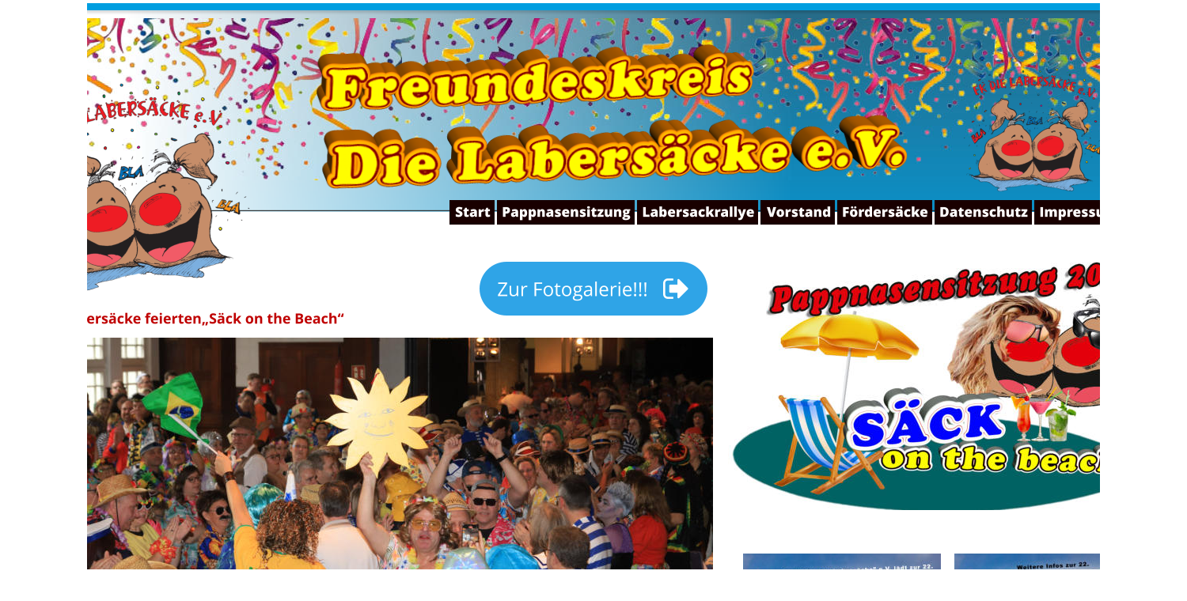

--- FILE ---
content_type: text/html
request_url: https://www.der-liebe-jung.de/labersaecke/pappnasensitzung2024.html
body_size: 18627
content:
<!DOCTYPE html>
<html lang="de">
<head>
 <meta http-equiv="X-UA-Compatible" content="IE=EDGE"/>
 <meta charset="utf-8"/>
 <meta name="Generator" content="Xara HTML filter v.9.9.1.0"/>
 <meta name="XAR Files" content="index_html_files/xr_files.txt"/>
 <title>Freundeskreis Die Labersäcke e.V.</title>
 <meta name="viewport" content="width=device-width, initial-scale=1" />
 <meta name="keywords" content="Labersäcke, Krefeld, Pappnasensitzung, Krawumm, Saalprinzenpaar"/>
 <meta name="description" content="Freundeskreis Die Labersäcke, Veranstalter der Pappnasensitzung"/>
 <link rel="stylesheet" href="index_html_files/xr_fonts.css"/>
 <script><!--
 if(navigator.userAgent.indexOf('MSIE')!=-1 || navigator.userAgent.indexOf('Trident')!=-1){ document.write('<link rel="stylesheet" href="index_html_files/xr_fontsie.css"/>');} 
 if(navigator.userAgent.indexOf('Android')!=-1){ document.write('<link rel="stylesheet" href="index_html_files/xr_fontsrep.css"/>');} 
--></script>
 <script>document.documentElement.className="xr_bgh11";</script>
 <link rel="stylesheet" href="index_html_files/xr_main.css"/>
 <link rel="stylesheet" href="index_html_files/custom_styles.css"/>
 <link rel="stylesheet" href="index_html_files/xr_text.css"/>
 <script src="index_html_files/roe.js"></script>
 <script src="index_html_files/replaceMobileFonts.js"></script>
 <link rel="stylesheet" href="index_html_files/ani.css"/>
 <style>
  #xr_xr {top:0px;}
 </style>
</head>
<body class="xr_bgb11">
<script>xr_bckgx=-13;xr_bckgy=-6;</script>
<div class="xr_ap" id="xr_xr" style="width: 1500px; height: 3307px; left:50%; margin-left: -750px; text-align: left; top:0px;">
 <script>var xr_xr=document.getElementById("xr_xr")</script>
<div id="xr_td" class="xr_td">
<div class="xr_ap xr_pp">
 <!--[if lt IE 9]>
 <img class="xr_ap" src="index_html_files/6160.png" alt="" title="" style="left:-2px;top:-2px;width:1514px;height:3321px;"/>
 <![endif]-->
 <span class="xr_ar" style="left:0px;top:0px;width:1500px;height:3307px; box-shadow: 5px 5px 6px rgba(0,0,0,0.25); background-color: #FFFFFF;"></span>
</div>
<div id="xr_xrc12" class="xr_ap xr_xri_ xr_xrc" style="width: 1500px; height: 3307px; overflow:hidden;">
 <img class="xr_ap" src="index_html_files/6161.png" alt="" title="" style="left:-13px;top:-1px;width:1520px;height:269px;"/>
<div class="xr_group">
 <img class="xr_ap" src="index_html_files/5799.png" alt="" title="" style="left:-4px;top:3275px;width:1504px;height:32px;"/>
 <div class="xr_txt xr_s0" style="position: absolute; left:38px; top:3296px; width:182px; height:10px;">
  <span class="xr_tc xr_s0" style="left: 611.5px; top: -9.96px; width: 201px;"><span class="xr_s0" style="width:182.55px;display:inline-block;-ms-transform-origin: 0%;-webkit-transform-origin: 0%;transform-origin: 0%;-webkit-transform: scaleX(1);-moz-transform: scaleX(1);-o-transform: scaleX(1);transform: scaleX(1);">© Freundeskreis Die Labersäcke e.V:</span></span>
 </div>
</div>
<div class="xr_group">
 <a href="javascript:;" onclick="return(xr_nn());">
  <img class="xr_ap xr_1as3 xr_1a1" src="index_html_files/4840.png" alt="" title="" onmousemove="xr_mo(this,0,event)" style="left:1420px;top:3240px;width:77px;height:68px;"/>
 </a>
</div>
<div class="xr_group">
 <img class="xr_ap" src="index_html_files/4902.jpg" alt="" title="" style="left:4px;top:23px;width:1489px;height:205px;"/>
</div>
<div class="xr_group">
 <img class="xr_ap" src="index_html_files/6499.png" alt="Die Labersäcke e.V." title="" style="left:406px;top:116px;width:743px;height:153px;"/>
</div>
<div class="xr_group">
 <img class="xr_ap" src="index_html_files/6500.png" alt="Freundeskreis" title="" style="left:399px;top:35px;width:555px;height:128px;"/>
</div>
<div class="xr_group">
 <a href="javascript:;" onclick="return(xr_nn());">
  <img class="xr_ap xr_1as3 xr_1a7" src="index_html_files/4841.png" alt="" title="KRAWUMM!!!" onmousemove="xr_mo(this,0,event)" style="left:11px;top:90px;width:313px;height:285px;"/>
 </a>
</div>
<div class="xr_group">
 <a href="javascript:;" onclick="return(xr_nn());">
  <img class="xr_ap xr_1as3 xr_1a1" src="index_html_files/4846.png" alt="" title="" onmousemove="xr_mo(this,0,event)" style="left:1218px;top:82px;width:180px;height:160px;"/>
 </a>
</div>
 <img class="xr_ap" src="index_html_files/6042.jpg" alt="" title="" style="left:1206px;top:700px;width:250px;height:530px;"/>
 <img class="xr_ap" src="index_html_files/6041.jpg" alt="" title="" style="left:939px;top:700px;width:250px;height:530px;"/>
 <a href="https://photos.app.goo.gl/JKPjcT37qNPuyKU5A" target="_blank" rel="noopener noreferrer" onclick="return(xr_nn());">
  <img class="xr_ap" src="index_html_files/6325.jpg" alt="" title="" onmousemove="xr_mo(this,0,event)" style="left:920px;top:331px;width:552px;height:314px;"/>
 </a>
 <img class="xr_ap" src="index_html_files/6326.png" alt="Die Labersäcke feierten„Säck on the Beach“  Riesenstimmung bei der Pappnasen-Beachparty  im Stadtwaldhaus                                                  23.02.2024  Sommer, Sonne, Sonnenschein! Bei der Pappnasensitzung 2024 war alles für ein dolles sommerliches Feeling vorbereitet. Wie in jedem Jahr waren die Tische passend zum Thema benannt (z.B. Tequila Sunrise, Club Tropicana oder Hula Hula), und die Gäste nahmen das Motto und die Tischnamen zum Anlaß für eine entsprechende Bekleidung. So war es nicht weiter verwunderlich, dass pünktlich zum Einlass um 10:00 Uhr ganze Horden von Beachboys, Badenixen, Hawaiianern Hulamädchen und -Jungs den Saal betraten. Sogar 2 junge Damen mit Friesennerz, Südwester und Gummistiefeln wurden passend zu Tisch „Nordseeküste“ gesichtet.  Das Publikum hatte sich also entsprechend vorbereitet – und unsere Glanzstücke „Die Dollen“ ebenso – und das stellten Sie auch direkt nach der Anmoderation unseres Schwaadsack laut und lustig zur Schau. Die Sonne zog buchstäblich ein, Barbara-Ann verdrehte den Jungs den Kopf und gesurft wurde nach Beach Boy Art. Als dann noch Macarena getanzt wurde, hielt es das Publikum das erste Mal nicht auf den Stühlen.  Der erste Redner machte sich daraufhin im Foyer schon Sorgen, ob er denn durchkäme – aber die Regisseurin konnte ihn beruhigen – wir haben das beste Publikum der Welt. Das hört zu, wenn ein Redner die Bühne betritt. Und so war es auch – Oli der Köbes – im wahren Leben Oliver Materlik - hatte die Meute von Anfang an im Griff und konnte sein Feuerwerk von Pointen und Sprüchen untermalt von viel Gelächter und Applaus abbrennen. Natürlich belohnt von der legendären Pappnasenrakete und einem HUMBA.  Weiter ging es mit Musik. Die ehemalige a capella Gruppe De Wanderer aus Köln hat umfirmiert in die Jeck-Street-Boys. Neuer Name, neues Konzept aber immer noch die gleichen tollen Stimmen und Moves – da blieb nicht nur bei den Damen im Saal kein Auge trocken.   Bauchredner sind immer gerne genommen – und wenn man die Möglichkeit hat, den Großmeister für die eigene Sitzung zu buchen, ist das immer besonders fein. Das Glück hatten wir – Klaus Rupprecht aus der Nachbarstadt Moers kam als „Klaus und Willi“ zu uns ins Stadtwaldhaus. Gekonnt und solide brachte er das Publikum zu Heiterkeitsausbrüchen. Ein echter Profi auf seinem Gebiet.  Die nächste Musikgruppe waren alte Bekannte: Die Barhocker aus Unkel hatten eine mehrjährige Pause eingelegt und sind nun wieder auf den Bühnen unterwegs. Die Qualität dieser 11köpfigen Truppe hat unter der Pause nicht gelitten - mit einem bunten Mix aus Stimmungsmusik und Dixiestyle rissen sie unser Publikum mit. Schön, dass sie wieder da sind – man sieht sie sicherlich von nun an wieder öfter bei uns!  Der Bürgermeister von Wegberg beehrte uns nun mit dem nächsten Vortrag. Nun ja, das ist nicht ganz richtig – Christian Pape wurde erst in der Woche darauf der Wegberger Bürgermeister – aber beehrt hat er uns in jedem Fall. Wenn auch noch „nur“ als einer der Topacts des rheinischen Karnevals. Am Keyboard unterstützt von seinem Kollegen Dr. Bimmermann, gab er wirklich alles – das Publikum dankte mit Lachsalven, Applaus und – wie bei den vorangegangenen Künstlern übrigens auch – mit Raketen und Humbas, das es eine Art hatte.   Wer glaubt, „Die Dollen“ sei eine Ansammlung von Herren im mittleren Alter, die sich demnächst aufs Rententeil zurückziehen, wurde mit der nächsten Nummer eines besseren belehrt. Die Hauptnummer war der Kracher! Der Tequila floss in Strömen (zumidenst wurde der Eindruck erweckt), – dem guten Michael Heifelds nahm man den volltrunkenen Witzbold blind ab – die Limbostange senkte sich aufgrund der gelenkigen Tänzer immer tiefer und der Lambada von Nesti und Roland suchte seines Gleichen. Natürlich alles vorgetragen in quietschbunten Beachklamotten – es war zum Schreien komisch.  Apropos Lambada und Limbo: dabei bewährten sich aus dem Publikum ausgesucht die Nixe Laura Doetsch und der Beach Boy Thomas Schäfer so besonders gut, dass sie stehenden Fußes zum neuen Saalprinzenpaar proklamiert wurden. Würdig und tänzerisch einwandfrei.  Die karnevalistische Hymne zur Kürung kam von unserem langjährigen Freund Hape Jonen, der wie immer mit Gesang und Trompete und neuerdings auch noch mit einem Boogie-Woogie Einlage mit seiner Frau den Saal zum Stehen und Mitsingen brachte. Ein echter Augen- und Ohrenschmaus, den wir immer wieder gerne präsentieren.  Wo wir gerade beim Thema „Präsentieren“ sind: die Altstadtfunken Monheim können das mit schwungvollen Gardetänzen, atemberaubenden Hebefiguren und dem Tanz der ehemaligen Tanzoffiziere ganz hervorragend. Darum hatten wir sie als nächste Nummer auch im Programm und die Reaktionen des Publikums gaben uns Recht. Eine staatse Garde in klassischen Uniformen – und dazu so austrainiert - ist eine Zierde für jede Sitzung!  Die nächste Band erklomm die Bühne  - und damit kündigte sich das Finale an. Wieder alte Freunde, teils mit neuer Besetzung an den Instrumenten und am Mikrofon: Hätzblatt. Ein Garant für gute Stimmung, lautstarkes Mitsingen des Publikums und einer langen Performance auf der Bühne. Auf diese Jungs ist immer Verlass.   Nach fast einer ¾ Stunde ließ Hätzblatt uns erschöpft allein auf der Bühne zurück – das Publikum im Saal hatte auch alles gegeben; da blieb nicht mehr viel zu tun.  Wie immer verabschiedeten wir uns unter den Gitarrenklängen unseres Schwaadsacks mit Country Road (2 x englisch, 1 x deutsch) von unserem großartigen, bunten und gutgelauntem Publikum.   Wir freuen uns auf ein Wiedersehen im Stil der 20er Jahre, wenn es am 23.02.2025 zum Motto „Säcke der Klamotte“ wieder 3 x Labersäcke KRAWUMM und HUMBA durch das Stadtwaldhaus schallt" title="" style="left:41px;top:375px;width:861px;height:2771px;"/>
<div class="xr_group">
 <img class="xr_ap" src="index_html_files/6164.jpg" alt="" title="" style="left:43px;top:427px;width:858px;height:358px;"/>
</div>
 <img class="xr_ap" src="index_html_files/6165.jpg" alt="" title="" style="left:1028px;top:1373px;width:346px;height:361px;"/>
<div class="xr_group">
<div id="LayoutControl:58h-align:58center" style="position:absolute; left:606px; top:331px"></div>
 <a href="https://photos.app.goo.gl/JKPjcT37qNPuyKU5A" target="_blank" rel="noopener noreferrer" onclick="return(xr_nn());">
  <img class="xr_ap" src="index_html_files/6166.png" alt="Zur Fotogalerie!!!" title="" onmousemove="xr_mo(this,0,event)" style="left:606px;top:331px;width:288px;height:69px;"/>
  <img class="xr_ap xr_ro xr_ro0 xr_tt2" id="LayoutHandle:58visibility:58sw" src="index_html_files/6167.png" alt="Zur Fotogalerie!!!" title="" onmousemove="xr_mo(this,0)" style="left:606px;top:331px;width:288px;height:69px;"/>
 </a>
</div>
 <img class="xr_ap" src="index_html_files/6168.png" alt="Das Saalprinzenpaar 2024" title="" style="left:1045px;top:1292px;width:307px;height:69px;"/>
 <div class="xr_txt Normal_text xr_s25" style="position: absolute; left:1014px; top:1767px; width:394px; height:10px;">
  <span class="xr_tc Normal_text xr_s25" style="left: 10.81px; top: -19.24px; width: 372px;">Ihre Niedlichkeit Laura I. (Laura Doetsch)</span>
  <span class="xr_tc Normal_text xr_s25" style="left: -14.15px; top: 8.95px; width: 422px;">Seine Herrlichkeit Thomas I. (Thomas Schäfer)</span>
 </div>
<div class="xr_group">
 <a href="https://photos.app.goo.gl/JKPjcT37qNPuyKU5A" target="_blank" rel="noopener noreferrer" onclick="return(xr_nn());">
  <img class="xr_ap" src="index_html_files/6332.png" alt="Zur Fotogalerie!!!" title="" onmousemove="xr_mo(this,0,event)" style="left:327px;top:2766px;width:289px;height:69px;"/>
  <img class="xr_ap xr_ro xr_ro0 xr_tt2" src="index_html_files/6333.png" alt="Zur Fotogalerie!!!" title="" onmousemove="xr_mo(this,0)" style="left:327px;top:2766px;width:289px;height:69px;"/>
 </a>
</div>
 <img class="xr_ap" src="index_html_files/6334.jpg" alt="" title="" style="left:478px;top:2861px;width:400px;height:246px;"/>
 <img class="xr_ap" src="index_html_files/6335.jpg" alt="" title="" style="left:1010px;top:1838px;width:400px;height:298px;"/>
 <img class="xr_ap" src="index_html_files/6336.jpg" alt="" title="" style="left:1010px;top:2164px;width:400px;height:273px;"/>
 <img class="xr_ap" src="index_html_files/6337.jpg" alt="" title="" style="left:1010px;top:2483px;width:400px;height:293px;"/>
 <img class="xr_ap" src="index_html_files/6338.jpg" alt="" title="" style="left:1010px;top:2810px;width:400px;height:208px;"/>
 <img class="xr_ap" src="index_html_files/6339.jpg" alt="" title="" style="left:42px;top:2861px;width:400px;height:243px;"/>
 <div id="xr_xo0" class="xr_ap" style="left:0; top:0; width:1500px; height:100px; visibility:hidden; z-index:3;">
 <a href="" onclick="return(false);" onmousedown="xr_ppir(this);">
 </a>
 </div>
 <div id="xr_xd0"></div>
</div>
<div class="xr_xpos" style="position:absolute; left: 568px; top: 253px; width:850px; height:31px;">
<div id="xr_nb45" class="xr_ar">
 <div class="xr_ar xr_nb0">
 <a href="index.html" target="_self" onclick="return(xr_nn());">
  <img class="xr_ap" src="index_html_files/5004.png" alt="Start" title="" onmousemove="xr_mo(this,0,event)" style="left:0px;top:0px;width:57px;height:31px;"/>
  <img class="xr_ap xr_ro xr_ro0 xr_tt0" src="index_html_files/5017.png" alt="Start" title="" onmousemove="xr_mo(this,0)" style="left:0px;top:1px;width:57px;height:29px;"/>
 </a>
 </div>
 <div class="xr_ar xr_nb0">
 <a href="javascript:;" aria-haspopup="true" onclick="return(xr_nn());">
  <img class="xr_ap" src="index_html_files/5005.png" alt="Pappnasensitzung" title="" style="left:59px;top:0px;width:176px;height:31px;"/>
  <img class="xr_ap xr_ro xr_ro0 xr_tt0" src="index_html_files/5018.png" alt="Pappnasensitzung" title="" onmousemove="xr_mo(this,0)" style="left:60px;top:1px;width:174px;height:29px;"/>
 </a>
  <div class="xr_nb2 xr_nb5 xr_smp59_-235" style="left:59px; top:31px; min-width:176px;">
  <ul class="xr_nb4">
   <li><a href="pappnasensitzung2025-a.html">Pappnasensitzung 2025 II</a>
   </li>
   <li><a href="pappnasensitzung2025.html" target="_self">Pappnasensitzung 2025 I</a>
   </li>
   <li><a href="pappnasensitzung2024.html" target="_self">Pappnasensitzung 2024</a>
   </li>
   <li><a href="pappnasensitzung 2023.html" target="_self">Pappnasensitzung 2023</a>
   </li>
   <li><a href="pappnasensitzung2021.html" target="_self">Pappnasensitzung 2021/2022</a>
   </li>
   <li><a href="saalprinzenpaar.html" target="_self">Saalprinzenpaar</a>
   </li>
   <li><a href="pappnasensitzung2020.html" target="_self">Pappnasensitzung 2020</a>
   </li>
   <li><a href="pappnasensitzung2019.html" target="_self">Pappnasensitzung 2019</a>
   </li>
   <li class="xr_nb1"><a href="pappnasensitzung2018.html" target="_self" onmouseover="xr_nbr(this,0);">Pappnasensitzung 2018</a>
   <ul class="xr_nb2" style="left:100%; top:0px;">
    <li><a href="pappnasensitzung2020.html" target="_self">Fotos 2018</a>
    </li>
   </ul>
   </li>
  </ul>
  </div>
 </div>
 <div class="xr_ar xr_nb0">
 <a href="labersackrallye.html" target="_self" onclick="return(xr_nn());">
  <img class="xr_ap" src="index_html_files/5006.png" alt="Labersackrallye" title="" onmousemove="xr_mo(this,0,event)" style="left:236px;top:0px;width:155px;height:31px;"/>
  <img class="xr_ap xr_ro xr_ro0 xr_tt0" src="index_html_files/5019.png" alt="Labersackrallye" title="" onmousemove="xr_mo(this,0)" style="left:237px;top:1px;width:154px;height:29px;"/>
 </a>
 </div>
 <div class="xr_ar xr_nb0">
 <a href="vorstand.html" target="_self" onclick="return(xr_nn());">
  <img class="xr_ap" src="index_html_files/5007.png" alt="Vorstand" title="" onmousemove="xr_mo(this,0,event)" style="left:393px;top:0px;width:94px;height:31px;"/>
  <img class="xr_ap xr_ro xr_ro0 xr_tt0" src="index_html_files/5020.png" alt="Vorstand" title="" onmousemove="xr_mo(this,0)" style="left:394px;top:1px;width:93px;height:29px;"/>
 </a>
 </div>
 <div class="xr_ar xr_nb0">
 <a href="foerdersaecke.html" target="_self" onclick="return(xr_nn());">
  <img class="xr_ap" src="index_html_files/5008.png" alt="Fördersäcke" title="" onmousemove="xr_mo(this,0,event)" style="left:489px;top:0px;width:121px;height:31px;"/>
  <img class="xr_ap xr_ro xr_ro0 xr_tt0" src="index_html_files/5021.png" alt="Fördersäcke" title="" onmousemove="xr_mo(this,0)" style="left:490px;top:1px;width:120px;height:29px;"/>
 </a>
 </div>
 <div class="xr_ar xr_nb0">
 <a href="dsgvo.html" target="_self" onclick="return(xr_nn());">
  <img class="xr_ap" src="index_html_files/5009.png" alt="Datenschutz" title="" onmousemove="xr_mo(this,0,event)" style="left:612px;top:0px;width:125px;height:31px;"/>
  <img class="xr_ap xr_ro xr_ro0 xr_tt0" src="index_html_files/5022.png" alt="Datenschutz" title="" onmousemove="xr_mo(this,0)" style="left:613px;top:1px;width:123px;height:29px;"/>
 </a>
 </div>
 <div class="xr_ar xr_nb0">
 <a href="impressum.html" target="_self" onclick="return(xr_nn());">
  <img class="xr_ap" src="index_html_files/5010.png" alt="Impressum" title="" onmousemove="xr_mo(this,0,event)" style="left:738px;top:0px;width:112px;height:31px;"/>
  <img class="xr_ap xr_ro xr_ro0 xr_tt0" src="index_html_files/5023.png" alt="Impressum" title="" onmousemove="xr_mo(this,0)" style="left:739px;top:1px;width:111px;height:29px;"/>
 </a>
 </div>
</div>
</div>
</div>
</div>
<!--[if lt IE 7]><script src="index_html_files/png.js"></script><![endif]-->
<!--[if IE]><script>xr_aeh()</script><![endif]--><!--[if !IE]>--><script>xr_htm();repMobFonts();window.addEventListener('load', xr_aeh, false);</script><!--<![endif]-->
</body>
</html>

--- FILE ---
content_type: text/css
request_url: https://www.der-liebe-jung.de/labersaecke/index_html_files/xr_main.css
body_size: 21873
content:
/* Site settings */
body {background-color:#ffffff;margin:0px;font-family:Arial,sans-serif;font-size:13px;font-weight:normal;font-style:normal;text-decoration:none;text-rendering:optimizeLegibility;font-feature-settings:'kern', 'liga' 0, 'clig' 0, 'calt' 0;color:#000000;letter-spacing:0em;-webkit-print-color-adjust:exact;}
a {text-decoration:underline;}
a:link {color:#B2080B; cursor:pointer;}
a:visited {color:#B2080B;}
a:hover {color:#FF8200;}
a * {color:#B2080B;text-decoration:underline;}
sup {font-size:0.5em; vertical-align: 0.66em;}
sub {font-size:0.5em; vertical-align: -0.1em;}
.xr_tl {position: absolute; white-space: pre; unicode-bidi:bidi-override;}
.xr_tr {position: absolute; white-space: pre; unicode-bidi:bidi-override; text-align:right;}
.xr_tc {position: absolute; white-space: pre; unicode-bidi:bidi-override; text-align:center;}
.xr_tj {position: absolute; unicode-bidi:bidi-override; text-align:justify;}
.xr_tb {position: absolute; unicode-bidi:bidi-override;}
.xr_e1 {display: inline-block; border:none; white-space:normal;}
.xr_e2 {position: absolute; display: block; border:none;}
.xr_ap {position: absolute; border:none;}
.xr_ar {position: absolute; display:block;}
.xr_ae {position: relative; border:none;}
.xr_strb {z-index: 1;}
.xr_strb .mxs-arrow, .xr_strb .mxs-navigation {visibility: hidden;}
.xr_strf {z-index: 3;}
.xr_xrc, .xr_xri_, .xr_sxri, .xr_xpos {z-index: 2;}
.xr_ro, .xr_rd, .xr_rs {z-index: 3;}
.xr_tu {unicode-bidi:bidi-override;margin-top:0px;margin-bottom:0px;}

.xr_tt0 {transition: all 0s;}
.xr_tt1 {transition: all 0.1s; transition-timing-function: ease-in;}
.xr_tt2 {transition: all 0.25s; transition-timing-function: ease-in;}
.xr_tt3 {transition: all 0.5s; transition-timing-function: ease-in;}
.xr_tt4 {transition: all 1s; transition-timing-function: ease-in;}
.xr_tt5 {transition: all 2s; transition-timing-function: ease-in;}
a:hover .xr_ro, a:active .xr_rd, .xr_nb0:hover .xr_ro{visibility:visible;opacity: 1;transform: none;}

a:active .xr_ro {opacity:0;}
.xr_ro, .xr_rd {visibility:hidden;opacity:0;}
.xr_ro0, .xr_rd0, a:active .xr_ro0 {opacity:0;}
.xr_ro1, .xr_rd1, a:active .xr_ro1 {transform:translate3d(0,-20%,0);}
.xr_ro2, .xr_rd2, a:active .xr_ro2 {transform:translate3d(20%,0,0);}
.xr_ro3, .xr_rd3, a:active .xr_ro3 {transform-origin:top; transform:scale3d(1,0.3,1);}
.xr_ro4, .xr_rd4, a:active .xr_ro4 {transform-origin:left; transform:scale3d(0.3,1,1);}
.xr_ro5, .xr_rd5, a:active .xr_ro5 {transform:rotate3d(1,0,0,180deg); -ms-transform: rotateX(180deg);}
.xr_ro6, .xr_rd6, a:active .xr_ro6 {transform:rotate3d(0,1,0,180deg); -ms-transform: rotateY(180deg);}
.xr_ro7, .xr_rd7, a:active .xr_ro7 {transform:rotate3d(0,0,1,180deg);}
.xr_ro8, .xr_rd8, a:active .xr_ro8 {transform:scale3d(0.3,0.3,1);}
.xr_ro9, .xr_rd9, a:active .xr_ro9 {transform:skew(-30deg,0) translate3d(10%,0,0);}
.xr_ro10, .xr_rd10, a:active .xr_ro10 {transform-origin:50% 500%; transform:rotate3d(0,0,1,10deg);}
.xr_ro11, .xr_rd11, a:active .xr_ro11 {transform:translate3d(0,-50%,0) scale3d(0.3,0.3,1);}
.xr_ro12, .xr_rd12, a:active .xr_ro12 {transform:translate3d(0,20%,0);}
.xr_ro13, .xr_rd13, a:active .xr_ro13 {transform:translate3d(-20%,0,0);}
.xr_stickie {z-index: 90;}
.xr_nb0 {touch-action: none;}
.xr_nb0:hover > .xr_nb2, .xr_nb1:hover > .xr_nb2 {visibility: visible; opacity: 1 !important; transform: none !important;}
.xr_nb2 {white-space: nowrap; padding:0px; margin:0px; visibility: hidden; position: absolute; z-index:101;}
.xr_nb2 li {display:block;}
.xr_nb2 li a {display:block; text-decoration:none;}
.xr_nb4 {display:block; padding:0px; margin:0px;}
.xr_nb6 {width:100%; height:2px;}
.xr_nb1 {position: relative;}
.xr_nb1:after {content: ''; position: absolute; top: 50%; right: .5em; height: 0px; width: 0px; border: 5px solid transparent; margin-top: -5px; margin-right: -3px; border-color: transparent; border-left-color: inherit;}
.xr_apb {display:block; position:absolute;}
.xr_c_Theme_Color_1 {color:#B2080B;}
.xr_c_Theme_Color_2 {color:#FF8200;}
.xr_c_Light_Text {color:#FFFFFF;}
.xr_c_Dark_Text {color:#000000;}
.xr_c_Text {color:#220000;}
.xr_c_Page_Background {color:#FFFFFF;}
.xr_c_Theme_Color_1_a {color:#009EE0;}
.xr_c_Theme_Color_3 {color:#190000;}
.xr_c_Page_Background_a {color:#262626;}
.xr_c_Contrasting_Text {color:#FFFFFF;}
.xr_c_Theme_Color_1_b {color:#2FA4E7;}
.xr_c_Banner {color:#B80000;}
.xr_c_Border {color:#D58B26;}
.xr_bgb0 {background:url('6545.png') -13px -6px repeat;}
#xr_nb1 {font-family:Arial; font-size:14px; font-weight:bold;}
#xr_nb1 li:hover > a {background-color:#009EE0; color:#FFFFFF;}
#xr_nb1 li a {color:#FFFFFF; background-color:#B2080B; padding:2px; padding-right:20px;}
#xr_nb1 li > div {background-color:#B2080B; padding:2px;}
#xr_nb1 .xr_nb6 {background-color:#FFFFFF;}
#xr_nb1 li {border-color:#FFFFFF;}
#xr_nb1 li:hover {border-color:#FFFFFF;}
#xr_nb1 ul {border: solid 0px #000000; background-color:#B2080B;}
#xr_nb1 .xr_nb2 {transition: visibility 300ms;}
.xr_bgb1 {background:url('6545.png') -13px -6px repeat;}
#xr_nb5 {font-family:Arial; font-size:14px; font-weight:bold;}
#xr_nb5 li:hover > a {background-color:#009EE0; color:#FFFFFF;}
#xr_nb5 li a {color:#FFFFFF; background-color:#B2080B; padding:2px; padding-right:20px;}
#xr_nb5 li > div {background-color:#B2080B; padding:2px;}
#xr_nb5 .xr_nb6 {background-color:#FFFFFF;}
#xr_nb5 li {border-color:#FFFFFF;}
#xr_nb5 li:hover {border-color:#FFFFFF;}
#xr_nb5 ul {border: solid 0px #000000; background-color:#B2080B;}
#xr_nb5 .xr_nb2 {transition: visibility 300ms;}
.xr_bgb2 {background:url('6545.png') -13px -6px repeat;}
#xr_nb9 {font-family:Arial; font-size:14px; font-weight:bold;}
#xr_nb9 li:hover > a {background-color:#009EE0; color:#FFFFFF;}
#xr_nb9 li a {color:#FFFFFF; background-color:#B2080B; padding:2px; padding-right:20px;}
#xr_nb9 li > div {background-color:#B2080B; padding:2px;}
#xr_nb9 .xr_nb6 {background-color:#FFFFFF;}
#xr_nb9 li {border-color:#FFFFFF;}
#xr_nb9 li:hover {border-color:#FFFFFF;}
#xr_nb9 ul {border: solid 0px #000000; background-color:#B2080B;}
#xr_nb9 .xr_nb2 {transition: visibility 300ms;}
.xr_bgb3 {background:url('6396.png') -13px -6px repeat;}
#xr_nb13 {font-family:Arial; font-size:14px; font-weight:bold;}
#xr_nb13 li:hover > a {background-color:#009EE0; color:#FFFFFF;}
#xr_nb13 li a {color:#FFFFFF; background-color:#B2080B; padding:2px; padding-right:20px;}
#xr_nb13 li > div {background-color:#B2080B; padding:2px;}
#xr_nb13 .xr_nb6 {background-color:#FFFFFF;}
#xr_nb13 li {border-color:#FFFFFF;}
#xr_nb13 li:hover {border-color:#FFFFFF;}
#xr_nb13 ul {border: solid 0px #000000; background-color:#B2080B;}
#xr_nb13 .xr_nb2 {transition: visibility 300ms;}
.xr_bgb4 {background:url('4862.png') -13px -6px repeat;}
#xr_nb17 {font-family:Arial; font-size:14px; font-weight:bold;}
#xr_nb17 li:hover > a {background-color:#009EE0; color:#FFFFFF;}
#xr_nb17 li a {color:#FFFFFF; background-color:#B2080B; padding:2px; padding-right:20px;}
#xr_nb17 li > div {background-color:#B2080B; padding:2px;}
#xr_nb17 .xr_nb6 {background-color:#FFFFFF;}
#xr_nb17 li {border-color:#FFFFFF;}
#xr_nb17 li:hover {border-color:#FFFFFF;}
#xr_nb17 ul {border: solid 0px #000000; background-color:#B2080B;}
#xr_nb17 .xr_nb2 {transition: visibility 300ms;}
.xr_bgb5 {background:url('4862.png') -13px -6px repeat;}
#xr_nb21 {font-family:Arial; font-size:14px; font-weight:bold;}
#xr_nb21 li:hover > a {background-color:#009EE0; color:#FFFFFF;}
#xr_nb21 li a {color:#FFFFFF; background-color:#B2080B; padding:2px; padding-right:20px;}
#xr_nb21 li > div {background-color:#B2080B; padding:2px;}
#xr_nb21 .xr_nb6 {background-color:#FFFFFF;}
#xr_nb21 li {border-color:#FFFFFF;}
#xr_nb21 li:hover {border-color:#FFFFFF;}
#xr_nb21 ul {border: solid 0px #000000; background-color:#B2080B;}
#xr_nb21 .xr_nb2 {transition: visibility 300ms;}
.xr_bgb6 {background:url('4862.png') -13px -6px repeat;}
#xr_nb25 {font-family:Arial; font-size:14px; font-weight:bold;}
#xr_nb25 li:hover > a {background-color:#009EE0; color:#FFFFFF;}
#xr_nb25 li a {color:#FFFFFF; background-color:#B2080B; padding:2px; padding-right:20px;}
#xr_nb25 li > div {background-color:#B2080B; padding:2px;}
#xr_nb25 .xr_nb6 {background-color:#FFFFFF;}
#xr_nb25 li {border-color:#FFFFFF;}
#xr_nb25 li:hover {border-color:#FFFFFF;}
#xr_nb25 ul {border: solid 0px #000000; background-color:#B2080B;}
#xr_nb25 .xr_nb2 {transition: visibility 300ms;}
.xr_bgb7 {background:url('4862.png') -13px -6px repeat;}
#xr_nb29 {font-family:Arial; font-size:14px; font-weight:bold;}
#xr_nb29 li:hover > a {background-color:#009EE0; color:#FFFFFF;}
#xr_nb29 li a {color:#FFFFFF; background-color:#B2080B; padding:2px; padding-right:20px;}
#xr_nb29 li > div {background-color:#B2080B; padding:2px;}
#xr_nb29 .xr_nb6 {background-color:#FFFFFF;}
#xr_nb29 li {border-color:#FFFFFF;}
#xr_nb29 li:hover {border-color:#FFFFFF;}
#xr_nb29 ul {border: solid 0px #000000; background-color:#B2080B;}
#xr_nb29 .xr_nb2 {transition: visibility 300ms;}
.xr_bgb8 {background:url('5852.png') -13px -6px repeat;}
#xr_nb33 {font-family:Arial; font-size:14px; font-weight:bold;}
#xr_nb33 li:hover > a {background-color:#009EE0; color:#FFFFFF;}
#xr_nb33 li a {color:#FFFFFF; background-color:#B2080B; padding:2px; padding-right:20px;}
#xr_nb33 li > div {background-color:#B2080B; padding:2px;}
#xr_nb33 .xr_nb6 {background-color:#FFFFFF;}
#xr_nb33 li {border-color:#FFFFFF;}
#xr_nb33 li:hover {border-color:#FFFFFF;}
#xr_nb33 ul {border: solid 0px #000000; background-color:#B2080B;}
#xr_nb33 .xr_nb2 {transition: visibility 300ms;}
.xr_bgb9 {background:url('5852.png') -13px -6px repeat;}
#xr_nb37 {font-family:Arial; font-size:14px; font-weight:bold;}
#xr_nb37 li:hover > a {background-color:#009EE0; color:#FFFFFF;}
#xr_nb37 li a {color:#FFFFFF; background-color:#B2080B; padding:2px; padding-right:20px;}
#xr_nb37 li > div {background-color:#B2080B; padding:2px;}
#xr_nb37 .xr_nb6 {background-color:#FFFFFF;}
#xr_nb37 li {border-color:#FFFFFF;}
#xr_nb37 li:hover {border-color:#FFFFFF;}
#xr_nb37 ul {border: solid 0px #000000; background-color:#B2080B;}
#xr_nb37 .xr_nb2 {transition: visibility 300ms;}
.xr_bgb10 {background:url('5852.png') -13px -6px repeat;}
#xr_nb41 {font-family:Arial; font-size:14px; font-weight:bold;}
#xr_nb41 li:hover > a {background-color:#009EE0; color:#FFFFFF;}
#xr_nb41 li a {color:#FFFFFF; background-color:#B2080B; padding:2px; padding-right:20px;}
#xr_nb41 li > div {background-color:#B2080B; padding:2px;}
#xr_nb41 .xr_nb6 {background-color:#FFFFFF;}
#xr_nb41 li {border-color:#FFFFFF;}
#xr_nb41 li:hover {border-color:#FFFFFF;}
#xr_nb41 ul {border: solid 0px #000000; background-color:#B2080B;}
#xr_nb41 .xr_nb2 {transition: visibility 300ms;}
.xr_bgb11 {background:url('5852.png') -13px -6px repeat;}
#xr_nb45 {font-family:Arial; font-size:14px; font-weight:bold;}
#xr_nb45 li:hover > a {background-color:#009EE0; color:#FFFFFF;}
#xr_nb45 li a {color:#FFFFFF; background-color:#B2080B; padding:2px; padding-right:20px;}
#xr_nb45 li > div {background-color:#B2080B; padding:2px;}
#xr_nb45 .xr_nb6 {background-color:#FFFFFF;}
#xr_nb45 li {border-color:#FFFFFF;}
#xr_nb45 li:hover {border-color:#FFFFFF;}
#xr_nb45 ul {border: solid 0px #000000; background-color:#B2080B;}
#xr_nb45 .xr_nb2 {transition: visibility 300ms;}
.xr_bgb12 {background:url('6545.png') -13px -6px repeat;}
#xr_nb49 {font-family:Arial; font-size:14px; font-weight:bold;}
#xr_nb49 li:hover > a {background-color:#009EE0; color:#FFFFFF;}
#xr_nb49 li a {color:#FFFFFF; background-color:#B2080B; padding:2px; padding-right:20px;}
#xr_nb49 li > div {background-color:#B2080B; padding:2px;}
#xr_nb49 .xr_nb6 {background-color:#FFFFFF;}
#xr_nb49 li {border-color:#FFFFFF;}
#xr_nb49 li:hover {border-color:#FFFFFF;}
#xr_nb49 ul {border: solid 0px #000000; background-color:#B2080B;}
#xr_nb49 .xr_nb2 {transition: visibility 300ms;}
.xr_bgb13 {background:url('4862.png') -13px -6px repeat;}
#xr_nb53 {font-family:Arial; font-size:14px; font-weight:bold;}
#xr_nb53 li:hover > a {background-color:#009EE0; color:#FFFFFF;}
#xr_nb53 li a {color:#FFFFFF; background-color:#B2080B; padding:2px; padding-right:20px;}
#xr_nb53 li > div {background-color:#B2080B; padding:2px;}
#xr_nb53 .xr_nb6 {background-color:#FFFFFF;}
#xr_nb53 li {border-color:#FFFFFF;}
#xr_nb53 li:hover {border-color:#FFFFFF;}
#xr_nb53 ul {border: solid 0px #000000; background-color:#B2080B;}
#xr_nb53 .xr_nb2 {transition: visibility 300ms;}
.xr_bgb14 {background:url('4862.png') -13px -6px repeat;}
#xr_nb57 {font-family:Arial; font-size:14px; font-weight:bold;}
#xr_nb57 li:hover > a {background-color:#009EE0; color:#FFFFFF;}
#xr_nb57 li a {color:#FFFFFF; background-color:#B2080B; padding:2px; padding-right:20px;}
#xr_nb57 li > div {background-color:#B2080B; padding:2px;}
#xr_nb57 .xr_nb6 {background-color:#FFFFFF;}
#xr_nb57 li {border-color:#FFFFFF;}
#xr_nb57 li:hover {border-color:#FFFFFF;}
#xr_nb57 ul {border: solid 0px #000000; background-color:#B2080B;}
#xr_nb57 .xr_nb2 {transition: visibility 300ms;}
.xr_bgb15 {background:url('4862.png') -13px -6px repeat;}
#xr_nb61 {font-family:Arial; font-size:14px; font-weight:bold;}
#xr_nb61 li:hover > a {background-color:#009EE0; color:#FFFFFF;}
#xr_nb61 li a {color:#FFFFFF; background-color:#B2080B; padding:2px; padding-right:20px;}
#xr_nb61 li > div {background-color:#B2080B; padding:2px;}
#xr_nb61 .xr_nb6 {background-color:#FFFFFF;}
#xr_nb61 li {border-color:#FFFFFF;}
#xr_nb61 li:hover {border-color:#FFFFFF;}
#xr_nb61 ul {border: solid 0px #000000; background-color:#B2080B;}
#xr_nb61 .xr_nb2 {transition: visibility 300ms;}
.xr_bgb16 {background:url('4862.png') -13px -6px repeat;}
#xr_nb65 {font-family:Arial; font-size:14px; font-weight:bold;}
#xr_nb65 li:hover > a {background-color:#009EE0; color:#FFFFFF;}
#xr_nb65 li a {color:#FFFFFF; background-color:#B2080B; padding:2px; padding-right:20px;}
#xr_nb65 li > div {background-color:#B2080B; padding:2px;}
#xr_nb65 .xr_nb6 {background-color:#FFFFFF;}
#xr_nb65 li {border-color:#FFFFFF;}
#xr_nb65 li:hover {border-color:#FFFFFF;}
#xr_nb65 ul {border: solid 0px #000000; background-color:#B2080B;}
#xr_nb65 .xr_nb2 {transition: visibility 300ms;}
.xr_bgb17 {background:url('4862.png') -13px -6px repeat;}
#xr_nb69 {font-family:Arial; font-size:14px; font-weight:bold;}
#xr_nb69 li:hover > a {background-color:#009EE0; color:#FFFFFF;}
#xr_nb69 li a {color:#FFFFFF; background-color:#B2080B; padding:2px; padding-right:20px;}
#xr_nb69 li > div {background-color:#B2080B; padding:2px;}
#xr_nb69 .xr_nb6 {background-color:#FFFFFF;}
#xr_nb69 li {border-color:#FFFFFF;}
#xr_nb69 li:hover {border-color:#FFFFFF;}
#xr_nb69 ul {border: solid 0px #000000; background-color:#B2080B;}
#xr_nb69 .xr_nb2 {transition: visibility 300ms;}
.xr_bgb18 {background:url('4862.png') -13px -6px repeat;}
#xr_nb73 {font-family:Arial; font-size:14px; font-weight:bold;}
#xr_nb73 li:hover > a {background-color:#009EE0; color:#FFFFFF;}
#xr_nb73 li a {color:#FFFFFF; background-color:#B2080B; padding:2px; padding-right:20px;}
#xr_nb73 li > div {background-color:#B2080B; padding:2px;}
#xr_nb73 .xr_nb6 {background-color:#FFFFFF;}
#xr_nb73 li {border-color:#FFFFFF;}
#xr_nb73 li:hover {border-color:#FFFFFF;}
#xr_nb73 ul {border: solid 0px #000000; background-color:#B2080B;}
#xr_nb73 .xr_nb2 {transition: visibility 300ms;}
.xr_bgb19 {background:url('4862.png') -13px -6px repeat;}
#xr_nb77 {font-family:Arial; font-size:14px; font-weight:bold;}
#xr_nb77 li:hover > a {background-color:#009EE0; color:#FFFFFF;}
#xr_nb77 li a {color:#FFFFFF; background-color:#B2080B; padding:2px; padding-right:20px;}
#xr_nb77 li > div {background-color:#B2080B; padding:2px;}
#xr_nb77 .xr_nb6 {background-color:#FFFFFF;}
#xr_nb77 li {border-color:#FFFFFF;}
#xr_nb77 li:hover {border-color:#FFFFFF;}
#xr_nb77 ul {border: solid 0px #000000; background-color:#B2080B;}
#xr_nb77 .xr_nb2 {transition: visibility 300ms;}
.xr_bgb20 {background:url('4862.png') -13px -6px repeat;}
#xr_nb81 {font-family:Arial; font-size:14px; font-weight:bold;}
#xr_nb81 li:hover > a {background-color:#009EE0; color:#FFFFFF;}
#xr_nb81 li a {color:#FFFFFF; background-color:#B2080B; padding:2px; padding-right:20px;}
#xr_nb81 li > div {background-color:#B2080B; padding:2px;}
#xr_nb81 .xr_nb6 {background-color:#FFFFFF;}
#xr_nb81 li {border-color:#FFFFFF;}
#xr_nb81 li:hover {border-color:#FFFFFF;}
#xr_nb81 ul {border: solid 0px #000000; background-color:#B2080B;}
#xr_nb81 .xr_nb2 {transition: visibility 300ms;}
.xr_bgb21 {background:url('4862.png') -13px -6px repeat;}
#xr_nb85 {font-family:Arial; font-size:14px; font-weight:bold;}
#xr_nb85 li:hover > a {background-color:#009EE0; color:#FFFFFF;}
#xr_nb85 li a {color:#FFFFFF; background-color:#B2080B; padding:2px; padding-right:20px;}
#xr_nb85 li > div {background-color:#B2080B; padding:2px;}
#xr_nb85 .xr_nb6 {background-color:#FFFFFF;}
#xr_nb85 li {border-color:#FFFFFF;}
#xr_nb85 li:hover {border-color:#FFFFFF;}
#xr_nb85 ul {border: solid 0px #000000; background-color:#B2080B;}
#xr_nb85 .xr_nb2 {transition: visibility 300ms;}
.xr_bgb22 {background:url('4862.png') -13px -6px repeat;}
#xr_nb89 {font-family:Arial; font-size:14px; font-weight:bold;}
#xr_nb89 li:hover > a {background-color:#009EE0; color:#FFFFFF;}
#xr_nb89 li a {color:#FFFFFF; background-color:#B2080B; padding:2px; padding-right:20px;}
#xr_nb89 li > div {background-color:#B2080B; padding:2px;}
#xr_nb89 .xr_nb6 {background-color:#FFFFFF;}
#xr_nb89 li {border-color:#FFFFFF;}
#xr_nb89 li:hover {border-color:#FFFFFF;}
#xr_nb89 ul {border: solid 0px #000000; background-color:#B2080B;}
#xr_nb89 .xr_nb2 {transition: visibility 300ms;}
.xr_bgb23 {background:url('4862.png') -13px -6px repeat;}
#xr_nb93 {font-family:Arial; font-size:14px; font-weight:bold;}
#xr_nb93 li:hover > a {background-color:#009EE0; color:#FFFFFF;}
#xr_nb93 li a {color:#FFFFFF; background-color:#B2080B; padding:2px; padding-right:20px;}
#xr_nb93 li > div {background-color:#B2080B; padding:2px;}
#xr_nb93 .xr_nb6 {background-color:#FFFFFF;}
#xr_nb93 li {border-color:#FFFFFF;}
#xr_nb93 li:hover {border-color:#FFFFFF;}
#xr_nb93 ul {border: solid 0px #000000; background-color:#B2080B;}
#xr_nb93 .xr_nb2 {transition: visibility 300ms;}
.xr_bgb24 {background:url('4862.png') -13px -6px repeat;}
#xr_nb97 {font-family:Arial; font-size:14px; font-weight:bold;}
#xr_nb97 li:hover > a {background-color:#009EE0; color:#FFFFFF;}
#xr_nb97 li a {color:#FFFFFF; background-color:#B2080B; padding:2px; padding-right:20px;}
#xr_nb97 li > div {background-color:#B2080B; padding:2px;}
#xr_nb97 .xr_nb6 {background-color:#FFFFFF;}
#xr_nb97 li {border-color:#FFFFFF;}
#xr_nb97 li:hover {border-color:#FFFFFF;}
#xr_nb97 ul {border: solid 0px #000000; background-color:#B2080B;}
#xr_nb97 .xr_nb2 {transition: visibility 300ms;}
.xr_bgb25 {background:url('6545.png') -13px -6px repeat;}
#xr_nb101 {font-family:Arial; font-size:14px; font-weight:bold;}
#xr_nb101 li:hover > a {background-color:#009EE0; color:#FFFFFF;}
#xr_nb101 li a {color:#FFFFFF; background-color:#B2080B; padding:2px; padding-right:20px;}
#xr_nb101 li > div {background-color:#B2080B; padding:2px;}
#xr_nb101 .xr_nb6 {background-color:#FFFFFF;}
#xr_nb101 li {border-color:#FFFFFF;}
#xr_nb101 li:hover {border-color:#FFFFFF;}
#xr_nb101 ul {border: solid 0px #000000; background-color:#B2080B;}
#xr_nb101 .xr_nb2 {transition: visibility 300ms;}
.xr_bgb26 {background:url('5852.png') -13px -6px repeat;}
#xr_nb105 {font-family:Arial; font-size:14px; font-weight:bold;}
#xr_nb105 li:hover > a {background-color:#009EE0; color:#FFFFFF;}
#xr_nb105 li a {color:#FFFFFF; background-color:#B2080B; padding:2px; padding-right:20px;}
#xr_nb105 li > div {background-color:#B2080B; padding:2px;}
#xr_nb105 .xr_nb6 {background-color:#FFFFFF;}
#xr_nb105 li {border-color:#FFFFFF;}
#xr_nb105 li:hover {border-color:#FFFFFF;}
#xr_nb105 ul {border: solid 0px #000000; background-color:#B2080B;}
#xr_nb105 .xr_nb2 {transition: visibility 300ms;}
.xr_bgb27 {background:url('4862.png') -13px -6px repeat;}
#xr_nb109 {font-family:Arial; font-size:14px; font-weight:bold;}
#xr_nb109 li:hover > a {background-color:#009EE0; color:#FFFFFF;}
#xr_nb109 li a {color:#FFFFFF; background-color:#B2080B; padding:2px; padding-right:20px;}
#xr_nb109 li > div {background-color:#B2080B; padding:2px;}
#xr_nb109 .xr_nb6 {background-color:#FFFFFF;}
#xr_nb109 li {border-color:#FFFFFF;}
#xr_nb109 li:hover {border-color:#FFFFFF;}
#xr_nb109 ul {border: solid 0px #000000; background-color:#B2080B;}
#xr_nb109 .xr_nb2 {transition: visibility 300ms;}
.xr_bgb28 {background:url('5557.png') -13px -6px repeat;}
#xr_nb113 {font-family:Arial; font-size:14px; font-weight:bold;}
#xr_nb113 li:hover > a {background-color:#009EE0; color:#FFFFFF;}
#xr_nb113 li a {color:#FFFFFF; background-color:#B2080B; padding:2px; padding-right:20px;}
#xr_nb113 li > div {background-color:#B2080B; padding:2px;}
#xr_nb113 .xr_nb6 {background-color:#FFFFFF;}
#xr_nb113 li {border-color:#FFFFFF;}
#xr_nb113 li:hover {border-color:#FFFFFF;}
#xr_nb113 ul {border: solid 0px #000000; background-color:#B2080B;}
#xr_nb113 .xr_nb2 {transition: visibility 300ms;}
.xr_bgb29 {background:url('5852.png') -13px -6px repeat;}
#xr_nb117 {font-family:Arial; font-size:14px; font-weight:bold;}
#xr_nb117 li:hover > a {background-color:#009EE0; color:#FFFFFF;}
#xr_nb117 li a {color:#FFFFFF; background-color:#B2080B; padding:2px; padding-right:20px;}
#xr_nb117 li > div {background-color:#B2080B; padding:2px;}
#xr_nb117 .xr_nb6 {background-color:#FFFFFF;}
#xr_nb117 li {border-color:#FFFFFF;}
#xr_nb117 li:hover {border-color:#FFFFFF;}
#xr_nb117 ul {border: solid 0px #000000; background-color:#B2080B;}
#xr_nb117 .xr_nb2 {transition: visibility 300ms;}


--- FILE ---
content_type: text/css
request_url: https://www.der-liebe-jung.de/labersaecke/index_html_files/custom_styles.css
body_size: 1058
content:
.Normal_text {font-family:'Open Sans';font-weight:normal;font-style:normal;font-size:12px;text-decoration:none;text-transform: none;color:#220000;-webkit-text-stroke: 0px black;letter-spacing:0em;}
.Artikel_Labers-195-164cke {}
.Normal_text_a {font-family:'Calibri';font-weight:normal;font-style:normal;font-size:14.67px;text-decoration:none;text-transform: none;color:#000000;-webkit-text-stroke: 0px black;letter-spacing:0em;}
.Heading_3 {font-family:'Open Sans Extrabold';font-weight:800;font-style:normal;font-size:16px;text-decoration:none;text-transform: none;color:#B2080B;-webkit-text-stroke: 0px black;letter-spacing:0em;}
.Heading_1 {font-family:'Open Sans Extrabold';font-weight:800;font-style:normal;font-size:20px;text-decoration:none;text-transform: none;color:#B2080B;-webkit-text-stroke: 0px black;letter-spacing:0em;}
.Button_Text {font-family:'Open Sans Extrabold';font-weight:800;font-style:normal;font-size:13px;text-decoration:none;text-transform: none;color:#FFFFFF;-webkit-text-stroke: 0px black;letter-spacing:0em;}
.Normal_text_b {font-family:'Calibri';font-weight:normal;font-style:normal;font-size:14.67px;text-decoration:none;text-transform: none;color:#000000;-webkit-text-stroke: 0px black;letter-spacing:0em;}
